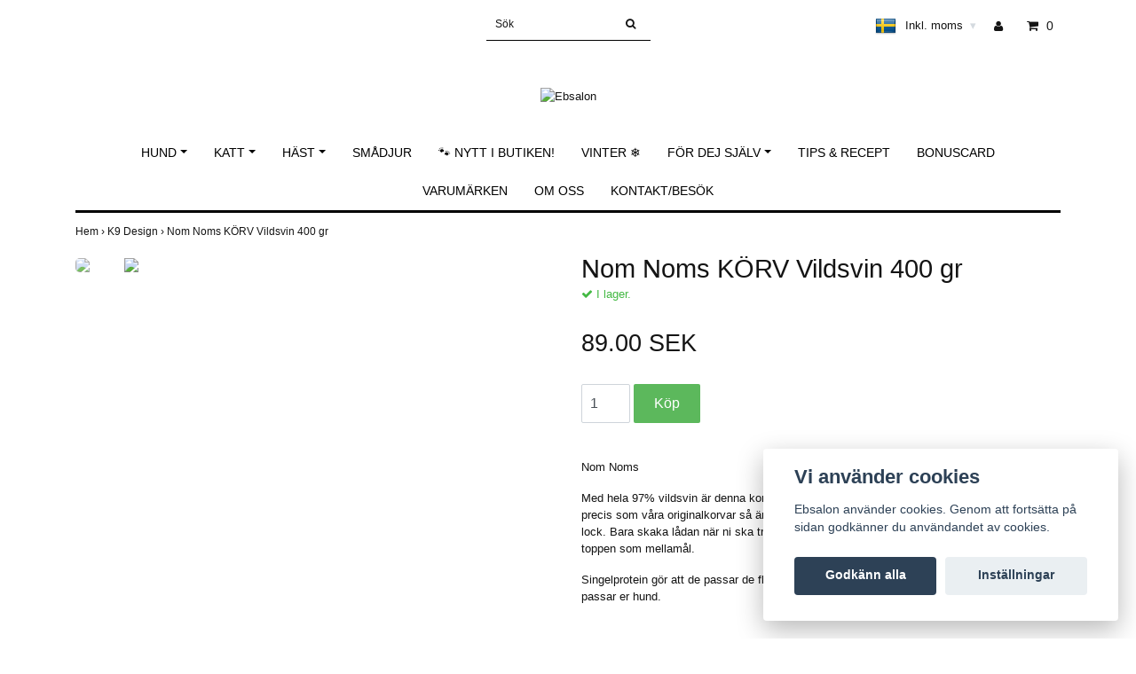

--- FILE ---
content_type: text/html; charset=utf-8
request_url: https://www.ebsalon.se/k9-design/nom-noms-krv-vildsvin-400g
body_size: 17188
content:
<!DOCTYPE html>
<html lang="sv">
<head>
<link rel="alternate" href="https://www.ebsalon.se/k9-design/nom-noms-krv-vildsvin-400g" hreflang="sv" />
<meta property="ix:host" content="cdn.quickbutik.com/images"><title>Nom Noms KÖRV Vildsvin 400 gr - Ebsalon </title>
<meta http-equiv="Content-Type" content="text/html; charset=UTF-8">
<meta name="author" content="Ebsalon">
<meta name="description" content="Nom NomsMed hela 97% vildsvin är denna korv något extra i belöningsväg. Hundarna älskar dem och precis som våra originalkorvar så är de mjuka, lätta att dela, g">
<link rel="icon" type="image/png" href="https://cdn.quickbutik.com/images/15955D/templates/simple/assets/favicon.png?s=90113&auto=format">
<meta property="og:description" content="Nom NomsMed hela 97% vildsvin är denna korv något extra i belöningsväg. Hundarna älskar dem och precis som våra originalkorvar så är de mjuka, lätta att dela, g">
<meta property="og:title" content="Nom Noms KÖRV Vildsvin 400 gr - Ebsalon ">
<meta property="og:url" content="https://www.ebsalon.se/k9-design/nom-noms-krv-vildsvin-400g">
<meta property="og:site_name" content="Ebsalon">
<meta property="og:type" content="website">
<meta property="og:image" content="https://cdn.quickbutik.com/images/15955D/products/6438f7f6a4746.png">
<meta property="twitter:card" content="summary">
<meta property="twitter:title" content="Ebsalon">
<meta property="twitter:description" content="Nom NomsMed hela 97% vildsvin är denna korv något extra i belöningsväg. Hundarna älskar dem och precis som våra originalkorvar så är de mjuka, lätta att dela, g">
<meta property="twitter:image" content="https://cdn.quickbutik.com/images/15955D/products/6438f7f6a4746.png">
<meta name="viewport" content="width=device-width, initial-scale=1, maximum-scale=1">
<link rel="canonical" href="https://www.ebsalon.se/k9-design/nom-noms-krv-vildsvin-400g">
<!-- CSS --><link href="https://storage.quickbutik.com/templates/simple/css/assets.css?90113" rel="stylesheet" type="text/css" media="all">
<link href="https://storage.quickbutik.com/stores/15955D/templates/simple/css/style.css?90113" rel="stylesheet" type="text/css" media="all">
<link rel="sitemap" type="application/xml" title="Sitemap" href="https://www.ebsalon.se/sitemap.xml">
<!--[if lt IE 9]><script src="http://html5shim.googlecode.com/svn/trunk/html5.js"></script><![endif]-->

	<meta name="google-site-verification" content="d6_c5lsc7h_heV03esBGAgqvxPFPy1ybYRfEbryMlvE" />
<script type="text/javascript" defer>document.addEventListener('DOMContentLoaded', () => {
    document.body.setAttribute('data-qb-page', 'product');
});</script><script src="/assets/shopassets/cookieconsent/cookieconsent.js?v=230"></script>
<style>
    html.force--consent,
    html.force--consent body{
        height: auto!important;
        width: 100vw!important;
    }
</style>

    <script type="text/javascript">
    var qb_cookieconsent = initCookieConsent();
    var qb_cookieconsent_blocks = [{"title":"Vi anv\u00e4nder cookies","description":"Ebsalon anv\u00e4nder cookies. Genom att forts\u00e4tta p\u00e5 sidan godk\u00e4nner du anv\u00e4ndandet av cookies."},{"title":"N\u00f6dv\u00e4ndiga cookies *","description":"Dessa cookies \u00e4r n\u00f6dv\u00e4ndiga f\u00f6r att butiken ska fungera korrekt och g\u00e5r inte att st\u00e4nga av utan att beh\u00f6va l\u00e4mna denna webbplats. De anv\u00e4nds f\u00f6r att funktionalitet som t.ex. varukorg, skapa ett konto och annat ska fungera korrekt.","toggle":{"value":"basic","enabled":true,"readonly":true}}];
</script>
</head>
<body>
		<div id="my-wrapper">

		<header id="site-header" class="clearfix">
   <div>
   <div class="top-bar">
        <div class="container">
		   <div class="row d-flex d-lg-none">
	    	
		    <div class="languages-mobile col-3">
			    <div class="language">
			        <div class="language_m">
    				  <a href="#" data-toggle="modal" data-target="#languageModal">
                       <img alt="sv" src="/assets/shopassets/flags/24/sv.png">
    				  </a>
    			  </div>
			    </div>
			</div>
			
			
        	<div class="col-6 text-center">
    		        <a class="taxlink" title="Prices including tax. Click to toggle" href="?tax-reverse">
    		        Inkl. moms
    		         <i class="fa fa-sort-desc" style="font-size:13px">&#x25be;</i>
    		        </a>
        	</div>
        	
		</div>
		</div>
	</div>
   <div class="d-block d-lg-none mobile-header">
     <div class="container">
        <div class="row">
         <div class="col-3">
            <a id="responsive-menu-button" href="#navigation"> <i class="fa fa-bars fa-2x"></i> </a>
         </div>
         <div class="col-6">
            <form action="/shop/search" method="get">
               <div class="search-wrapper w-100">
                  <input class="search_text" name="s" type="text" placeholder="Sök" style="margin:0 auto" value=""><button class="search_submit" type="submit">
                  <i class="fa fa-search"></i>
                  </button>
                  <div class="clear"></div>
               </div>
            </form>
         </div>
         <div class="col-3 text-right">
             <a href="#shopping-cart" class="mobile-cart-icon cart-link slide-menu"><i class="fa fa-shopping-cart"></i><span class="cart_link_count">0</span></a>
         </div>
      </div>
     </div>  
   </div>
    </div>
</header>
<div id="main" role="main">

	<div class="container">

		<div id="page-layout">
			<div class="row">
				<div class="site-top-bar col-lg-12 d-none d-lg-flex align-items-center justify-content-between">
                    
                    <nav class="navbar col-5">
                        <ul class="nav navbar-nav">
                        </ul>
                    </nav>
                    
                    <div class="search-wrapper d-md-block">
                        <form action="/shop/search" method="get">
                            <input class="search_text" name="s" type="text" size="25" placeholder="Sök" value="">
                            <button class="search_submit" type="submit">
                                <i class="fa fa-search"></i>
                            </button>
                            <div class="clear"></div>
                        </form>
                    </div>
                    
                    <div id="cart-brief" class="col-5 pr-2 d-flex justify-content-end align-items-center mt-1">
                        
                        <div class="languages ">
                            <div class="language">
                                <a href="https://www.ebsalon.se/k9-design/nom-noms-krv-vildsvin-400g">
                                    <img alt="sv" src="/assets/shopassets/flags/24/sv.png">
                                </a>
                            </div>
                        </div>
                    
                    
                            <a class="taxlink" title="Priser är inkl. moms. Klicka för att växla om till exkl. moms." href="?tax-reverse"> Inkl. moms <i class="fa fa-sort-desc">&#x25be;</i></a>
            			
                            <a title="Logga in" class="loginlink" href="/customer/login"><i class="fa fa-user"></i></a>
                        
                        <a href="#shopping-cart" class="cart-link slide-menu"><i class="fa fa-shopping-cart"></i> <span class="cart_link_count">0</span></a>
                    </div>
                </div>
                
                <div class="col-lg-12 text-center logo">
                    <a href="https://www.ebsalon.se" title="Ebsalon" class="col-md-8">
                        <img class="img-responsive max-height-logo" src="https://cdn.quickbutik.com/images/15955D/templates/simple/assets/logo.png?s=90113&auto=format" alt="Ebsalon">
                        
                    </a>
                </div>
            </div>
        </div>
		
		<div id="main_menu" class="hidden-xs d-none d-lg-block">
			<div id="product-nav-wrapper">
				<ul class="nav nav-pills d-flex justify-content-center">
		    					<li class="dropdown">
		    						<span class=""></span>
									<a href="/kvalitet-till-din-hund" class="dropdown-toggle">Hund</a>
									<ul class="dropdown-menu">
								    		<li><a href="/kvalitet-till-din-hund/67-foder">Torrfoder</a></li>
    								    		<li class="m-2"><a href="/kvalitet-till-din-hund/valp-junior">- Valp &amp; Junior</a></li>
    								    		<li class="m-2"><a href="/kvalitet-till-din-hund/29-vuxen">- Vuxen</a></li>
    								    		<li class="m-2"><a href="/kvalitet-till-din-hund/senior-light">- Senior &amp; Light</a></li>
								    		<li><a href="/kvalitet-till-din-hund/vatfoder">Våtfoder</a></li>
								    		<li><a href="/kvalitet-till-din-hund/frystorkat-foder">Frystorkat foder</a></li>
								    		<li><a href="/kvalitet-till-din-hund/fryst-foder">Fryst foder</a></li>
								    		<li><a href="/kvalitet-till-din-hund/tugg">Tugg</a></li>
    								    		<li class="m-2"><a href="/kvalitet-till-din-hund/tugg/tugghorn">- Tugghorn</a></li>
    								    		<li class="m-2"><a href="/kvalitet-till-din-hund/tugg/tandtuggdentaltugg">- Tandtugg/Dentaltugg</a></li>
								    		<li><a href="/kvalitet-till-din-hund/godis">Godis</a></li>
    								    		<li class="m-2"><a href="/kvalitet-till-din-hund/godis/plockgodis">- Plockgodis</a></li>
    								    		<li class="m-2"><a href="/kvalitet-till-din-hund/godis/nom-noms">- Nom Noms</a></li>
    								    		<li class="m-2"><a href="/kvalitet-till-din-hund/vegetariskt">- Vegetariskt tugg &amp; godis</a></li>
								    		<li><a href="/benbuljong">Benbuljong</a></li>
								    		<li><a href="/kvalitet-till-din-hund/till-valpen">Till valpen</a></li>
								    		<li><a href="/kvalitet-till-din-hund/alla-kosttillskott">Alla kosttillskott</a></li>
    								    		<li class="m-2"><a href="/kvalitet-till-din-hund/alla-kosttillskott/hud-pals">- Hud &amp; Päls</a></li>
    								    		<li class="m-2"><a href="/kvalitet-till-din-hund/alla-kosttillskott/klor-tassar">- Klor &amp; Tassar</a></li>
    								    		<li class="m-2"><a href="/kvalitet-till-din-hund/alla-kosttillskott/leder-muskler">- Leder &amp; Muskler</a></li>
    								    		<li class="m-2"><a href="/kvalitet-till-din-hund/alla-kosttillskott/mage-tarm">- Mage &amp; Tarm</a></li>
    								    		<li class="m-2"><a href="/kvalitet-till-din-hund/alla-kosttillskott/ogon-oron">- Ögon &amp; Öron</a></li>
    								    		<li class="m-2"><a href="/kvalitet-till-din-hund/alla-kosttillskott/tandhalsa">- Tandhälsa</a></li>
    								    		<li class="m-2"><a href="/kvalitet-till-din-hund/alla-kosttillskott/oljor-tillskott">- Oljor-tillskott</a></li>
								    		<li><a href="/hundvard/lugnande">Lugnande produkter</a></li>
								    		<li><a href="/hundvard">Hundvård</a></li>
    								    		<li class="m-2"><a href="/hundvard/klotang-slip">- Klotång &amp; Slip</a></li>
    								    		<li class="m-2"><a href="/hundvard/schampo-balsam">- Schampo &amp; Balsam </a></li>
    								    		<li class="m-2"><a href="/hundvard/borste-kam-sax">- Borste, Kam &amp; Sax</a></li>
    								    		<li class="m-2"><a href="/hundvard/klippmaskiner-skar">- Klippmaskiner &amp; Skär</a></li>
								    		<li><a href="/kvalitet-till-din-hund/hundleksaker">Hundleksaker</a></li>
    								    		<li class="m-2"><a href="/kvalitet-till-din-hund/hundleksaker/aktivitets-saker">- Aktivitets-saker</a></li>
    								    		<li class="m-2"><a href="/kvalitet-till-din-hund/hundleksaker/dragkamp">- Dragkamp</a></li>
    								    		<li class="m-2"><a href="/kvalitet-till-din-hund/hundleksaker/mjuka-leksaker">- Mjuka leksaker</a></li>
								    		<li><a href="/kvalitet-till-din-hund/skalar-och-ovrigt">Skålar &amp; Övrigt</a></li>
    								    		<li class="m-2"><a href="/kvalitet-till-din-hund/skalar-och-ovrigt/slow-feeder">- Slowfeed &amp; Aktivitetsmattor</a></li>
								    		<li><a href="/kvalitet-till-din-hund/traning-bruks">Träning &amp; Bruks</a></li>
								    		<li><a href="/kvalitet-till-din-hund/nosework">Nosework</a></li>
								    		<li><a href="/kvalitet-till-din-hund/balanstraning">Balansträning</a></li>
								    		<li><a href="/kvalitet-till-din-hund/halsband">Halsband</a></li>
								    		<li><a href="/kvalitet-till-din-hund/sele">Sele</a></li>
								    		<li><a href="/kvalitet-till-din-hund/koppel-sparlina">Koppel &amp; Spårlina</a></li>
    								    		<li class="m-2"><a href="/kvalitet-till-din-hund/koppel-sparlina/flexikoppel">- Flexikoppel</a></li>
								    		<li><a href="/kvalitet-till-din-hund/midjebaltegodisvaska-munkorg">Midjebälte,Godisväska &amp; Munkorg</a></li>
								    		<li><a href="/kvalitet-till-din-hund/dogtech-skyddsvast-uteliv">Skyddsväst &amp; Uteliv</a></li>
								    		<li><a href="/kvalitet-till-din-hund/bajspasar">Bajspåsar</a></li>
								    		<li><a href="/kvalitet-till-din-hund/transport">Transport</a></li>
								    		<li><a href="/kvalitet-till-din-hund/baddar">Sovplatser &amp; Bäddar</a></li>
								    		<li><a href="/kvalitet-till-din-hund/tacken-klader">Täcken &amp; Kläder</a></li>
								    		<li><a href="/kvalitet-till-din-hund/hundskorskyddsskor">Hundskor/Skyddsskor</a></li>
								    		<li><a href="/kvalitet-till-din-hund/tik-hanhundsskydd">Tik- &amp; Hanhundsskydd</a></li>
								    		<li><a href="/kvalitet-till-din-hund/grindtrapparamp">Grind,Trappa,Ramp</a></li>
								    		<li><a href="/kvalitet-till-din-hund/hundgard-bestallningssortiment">Hundgård- beställningssortiment</a></li>
									</ul>
								</li>
						
		    					<li class="dropdown">
		    						<span class=""></span>
									<a href="/kvalitet-till-din-katt" class="dropdown-toggle">Katt</a>
									<ul class="dropdown-menu">
								    		<li><a href="/kvalitet-till-din-katt/foder-kattsand">Torrfoder</a></li>
								    		<li><a href="/kvalitet-till-din-katt/31-vatfoder">Våtfoder</a></li>
								    		<li><a href="/kvalitet-till-din-katt/fryst-foder-till-katt">Fryst foder till katt</a></li>
								    		<li><a href="/kvalitet-till-din-katt/tillskott">Tillskott</a></li>
								    		<li><a href="/kvalitet-till-din-katt/kattvard">Kattvård</a></li>
								    		<li><a href="/kvalitet-till-din-katt/kattgodis">Kattgodis</a></li>
								    		<li><a href="/kvalitet-till-din-katt/kattleksaker">Kattleksaker</a></li>
								    		<li><a href="/kvalitet-till-din-katt/kattsand-tillbehor">Kattsand &amp; Tillbehör</a></li>
								    		<li><a href="/kvalitet-till-din-katt/41-skalar-och-ovrigt">Kattskålar &amp; Övrigt</a></li>
								    		<li><a href="/kvalitet-till-din-katt/halsband-sele-koppel">Halsband, Sele &amp; Koppel</a></li>
								    		<li><a href="/kvalitet-till-din-katt/sovplatser-klosmobler">Sovplatser&amp;Klösmöbler</a></li>
								    		<li><a href="/kvalitet-till-din-katt/transport-for-katt">Transport för katt</a></li>
								    		<li><a href="/kvalitet-till-din-katt/till-kattungen">Till kattungen</a></li>
									</ul>
								</li>
						
		    					<li class="dropdown">
		    						<span class=""></span>
									<a href="/kvalitet-till-din-hast" class="dropdown-toggle">Häst</a>
									<ul class="dropdown-menu">
								    		<li><a href="/kvalitet-till-din-hast/foder">Foder</a></li>
								    		<li><a href="/kvalitet-till-din-hast/vitaminer-och-tillskott">Vitaminer och tillskott</a></li>
								    		<li><a href="/kvalitet-till-din-hast/hasttacken-och-schabrak">Hästtäcken och Schabrak</a></li>
								    		<li><a href="/kvalitet-till-din-hast/skotsel-och-vard">Skötsel och Vård</a></li>
								    		<li><a href="/kvalitet-till-din-hast/godis-och-beloning">Godis och Belöning</a></li>
								    		<li><a href="/kvalitet-till-din-hast/for-ryttaren">För ryttaren</a></li>
								    		<li><a href="/for-dej-sjalv/kapphastar">Käpphästar</a></li>
								    		<li><a href="/kvalitet-till-din-hast/tillbehor">Tillbehör</a></li>
								    		<li><a href="/kvalitet-till-din-hast/ovrigt">Övrigt</a></li>
									</ul>
								</li>
						
								<li>
									<a href="/start/smadjur" title="Smådjur">Smådjur</a>
								</li>
						
								<li>
									<a href="/start/nytt-i-butiken" title="🐾 NYTT I BUTIKEN!">🐾 NYTT I BUTIKEN!</a>
								</li>
						
								<li>
									<a href="/start/vinter" title="Vinter ❄">Vinter ❄</a>
								</li>
						
		    					<li class="dropdown">
		    						<span class=""></span>
									<a href="/for-dej-sjalv" class="dropdown-toggle">För dej själv</a>
									<ul class="dropdown-menu">
								    		<li><a href="/for-dej-sjalv/forever-living">Forever Living</a></li>
								    		<li><a href="/for-dej-sjalv/bakformar">Bakformar</a></li>
								    		<li><a href="/for-dej-sjalv/kapphastar">Käpphästar</a></li>
									</ul>
								</li>
						
								<li>
									<a href="/sidor/tips-recept" title="Tips &amp; Recept ">Tips &amp; Recept </a>
								</li>
						
								<li>
									<a href="/sidor/bonuscard" title="Bonuscard">Bonuscard</a>
								</li>
						
								<li>
									<a href="/sidor/varumarken" title="Varumärken">Varumärken</a>
								</li>
						
								<li>
									<a href="/sidor/om-oss" title="Om oss">Om oss</a>
								</li>
						
								<li>
									<a href="/contact" title="Kontakt/Besök">Kontakt/Besök</a>
								</li>
						
					</ul>
			</div>
		</div>
		<div>
        <div class="row">
		<div class="maincol col">
            <!-- Breadcrumbs -->
        	<nav class="breadcrumb col-12" aria-label="breadcrumbs">
        	    <a href="/" title="Hem">Hem&nbsp;<span aria-hidden="true">›&nbsp;</span></a>
        	    <a href="/k9-design" title="K9 Design">K9 Design&nbsp;<span aria-hidden="true">›&nbsp;</span></a>
        	    <a href="/k9-design/nom-noms-krv-vildsvin-400g" title="Nom Noms KÖRV Vildsvin 400 gr">Nom Noms KÖRV Vildsvin 400 gr&nbsp;</a>
        	</nav>
        

		<div class="maincontent">
			<article id="/k9-design/nom-noms-krv-vildsvin-400g" itemscope itemtype="http://schema.org/Product">
			<div id="single_product">
			
			<div class="row single-product-border">
				<div class="col-md-6 col-sm-6 product-images">
				
					<div class="product-images">
					    <ul id="lightSlider">
							<li data-thumb="https://cdn.quickbutik.com/images/15955D/products/6438f7f6a4746.png?w=90&auto=format" class="active qs-product-image15321">
							    <a href="https://cdn.quickbutik.com/images/15955D/products/6438f7f6a4746.png" title="Nom Noms KÖRV Vildsvin 400 gr">
								    <img itemprop="image" src="https://cdn.quickbutik.com/images/15955D/products/6438f7f6a4746.png?auto=format" alt="Nom Noms KÖRV Vildsvin 400 gr">
								</a>
							</li>
							<li data-thumb="https://cdn.quickbutik.com/images/15955D/products/6440fccec29e8.jpeg?w=90&auto=format" class="active qs-product-image15493">
							    <a href="https://cdn.quickbutik.com/images/15955D/products/6440fccec29e8.jpeg" title="Nom Noms KÖRV Vildsvin 400 gr">
								    <img itemprop="image" src="https://cdn.quickbutik.com/images/15955D/products/6440fccec29e8.jpeg?auto=format" alt="Nom Noms KÖRV Vildsvin 400 gr">
								</a>
							</li>
					        
					    </ul>
					    <br />
					</div>
				
				</div>
				<div class="col-md-6 col-sm-6">
				<section class="entry-content">
				
						<h1 class="custom-font product-description-header" itemprop="name">Nom Noms KÖRV Vildsvin 400 gr</h1>
						
			            <div class="product-stock-box">
			                <div data-in-stock-text="I lager." data-out-of-stock-text="Ej i lager." data-combination-not-exist-text="Variant finns ej" class="product-current-stock-status instock"><i class="fa fa-check"></i> I lager.</div>
			                
			            </div>
						
					    <form class="qs-cart form" method="post">     
					        <input type="hidden" class="qs-cart-pid"    value="2611">
					        <input type="hidden" class="qs-cart-price"  value="89">
					        
							
					      	<h5 class="custom-font compare-at-price qs-product-before-price" style="display:none;">0.00 SEK</h5>
					      	
					      	<div itemprop="offers" itemscope itemtype="http://schema.org/Offer">
					        	<h3 class="custom-font qs-product-price" id="price-field">89.00 SEK</h3>
					        	<meta itemprop="itemCondition" content="http://schema.org/NewCondition">
					        	<meta itemprop="price" content="89">
								<meta itemprop="priceCurrency" content="SEK">
					        	<link itemprop="availability" href="http://schema.org/InStock">
					        	<meta itemprop="url" content="https://www.ebsalon.se/k9-design/nom-noms-krv-vildsvin-400g">
					        </div>
					        
			                <meta itemprop="sku" content="244">
			                
			                <meta itemprop="brand" content="K9 Design">
			                
					        <div>
			    				<input name="qs-cart-qty" type="number" class="qs-cart-qty form-control qty-picker" min="1" value="1">
			    		        
			    			    <input type="submit" name="add" value="Köp" id="purchase" data-unavailable-txt="Variant finns ej" class="qs-cart-submit btn">
						    </div>
						
						</form>
						
					    
					    
			            
						
						<div class="product-description-wrapper product_description">
							<div itemprop="description"><p>Nom Noms</p><p>Med hela 97% vildsvin är denna korv något extra i belöningsväg. Hundarna älskar dem och precis som våra originalkorvar så är de mjuka, lätta att dela, går bra att frysa in i låda med lock. Bara skaka lådan när ni ska träna och plocka ut de bitar ni behöver. De fungerar även toppen som mellamål.</p><p><span>Singelprotein gör att de passar de flesta hundar, även de känsliga. Välj ett protein som passar er hund.</span></p><p><br></p><p>Korvarna förvaras i rumstemperatur så länge de är obrutna.</p><p><span>Öppnad förpackning ca 5 dagar i kylskåp.</span></p><p>Går bra att frysa.</p><p><br></p><p><strong>Sammansättning:</strong><span>&nbsp;97% vildsvin, 3% tapioca</span></p><p><strong>Analytiska beståndsde</strong><strong>lar: &nbsp;</strong><span>råprotein 9.6%, råfett 7.4%,</span> råfiber &lt;0.3% <span>råaska 3.1%, fukt 68.2%</span>&nbsp;</p><p><span>Energi: 144kcal/100g</span></p></div>
						</div>
			
			            <div id="share"></div>
			
				</section>
				
				</div>
			
			</div>
			  <div class="row mt-5">
			  	  <div class="col-md-12">
					<h3>Flera populära produkter</h3>
					  <ul class="product-grid row clearfix">
						<li class="col-lg-3 col-md-4 col-sm-4 col-12 product d-flex justify-content-center" data-pid="1236">
			                <div class="indiv-product d-flex flex-column justify-content-between">
			                  <div class="content_box">            
			                    <div class="product-image">
			                        <div class="product-head">
			                            <img src="https://cdn.quickbutik.com/images/15955D/products/62e30e04a78eb.jpeg?w=500&h=500&fit=crop&auto=format" alt="West Paw Bumi, Zogoflex S 20 cm &amp; L 25 cm" class="animated fadeIn">
			                        </div>
			                    </div>
			                
			                    <div class="product-overlay"> 
			                      <a href="/start/var/bumi-zogoflex-s-20-cm-l-25-cm"></a>    
			                    </div>
			                  </div>
			                  <div class="content_product_desc d-flex flex-column justify-content-around pt-3 flex-grow-1">
			                			<div class="indiv-product-title-text">
			                			    <a href="/start/var/bumi-zogoflex-s-20-cm-l-25-cm" title="West Paw Bumi, Zogoflex S 20 cm &amp; L 25 cm">
			                			    West Paw Bumi, Zogoflex S 20 cm &amp; L 25 cm
			                			    </a>
			                			</div>
			                			<div class="align-self-normal text-center">
			                			   <div class="money-styling custom-font d-inline-block">
			                			    <a href="/start/var/bumi-zogoflex-s-20-cm-l-25-cm" title="West Paw Bumi, Zogoflex S 20 cm &amp; L 25 cm">
			                				219.00 SEK  
			                				</a>
			                			</div>
					               	    </div>
			                	</div>
			                </div>
						</li>
						<li class="col-lg-3 col-md-4 col-sm-4 col-12 product d-flex justify-content-center" data-pid="1240">
			                <div class="indiv-product d-flex flex-column justify-content-between">
			                  <div class="content_box">            
			                    <div class="product-image">
			                        <div class="product-head">
			                            <img src="https://cdn.quickbutik.com/images/15955D/products/62a1c035be39f.jpeg?w=500&h=500&fit=crop&auto=format" alt="West Paw Zwig, Zogoflex L 35cm" class="animated fadeIn">
			                        </div>
			                    </div>
			                
			                    <div class="product-overlay"> 
			                      <a href="/start/var/zwig-zogoflex-l-35cm"></a>    
			                    </div>
			                  </div>
			                  <div class="content_product_desc d-flex flex-column justify-content-around pt-3 flex-grow-1">
			                			<div class="indiv-product-title-text">
			                			    <a href="/start/var/zwig-zogoflex-l-35cm" title="West Paw Zwig, Zogoflex L 35cm">
			                			    West Paw Zwig, Zogoflex L 35cm
			                			    </a>
			                			</div>
			                			<div class="align-self-normal text-center">
			                			   <div class="money-styling custom-font d-inline-block">
			                			    <a href="/start/var/zwig-zogoflex-l-35cm" title="West Paw Zwig, Zogoflex L 35cm">
			                				299.00 SEK  
			                				</a>
			                			</div>
					               	    </div>
			                	</div>
			                </div>
						</li>
						<li class="col-lg-3 col-md-4 col-sm-4 col-12 product d-flex justify-content-center" data-pid="1990">
			                <div class="indiv-product d-flex flex-column justify-content-between">
			                  <div class="content_box">            
			                    <div class="product-image">
			                        <div class="product-head">
			                            <img src="https://cdn.quickbutik.com/images/15955D/products/6440fbc39e5bc.jpeg?w=500&h=500&fit=crop&auto=format" alt="Nom Noms &#039;Minirullar&#039; osötade hundkex 200 gr" class="animated fadeIn">
			                        </div>
			                    </div>
			                
			                    <div class="product-overlay"> 
			                      <a href="/k9-design/nom-noms-minirullar-osotade-hundkex-200-gr"></a>    
			                    </div>
			                  </div>
			                  <div class="content_product_desc d-flex flex-column justify-content-around pt-3 flex-grow-1">
			                			<div class="indiv-product-title-text">
			                			    <a href="/k9-design/nom-noms-minirullar-osotade-hundkex-200-gr" title="Nom Noms &#039;Minirullar&#039; osötade hundkex 200 gr">
			                			    Nom Noms &#039;Minirullar&#039; osötade hundkex 200 gr
			                			    </a>
			                			</div>
			                			<div class="align-self-normal text-center">
			                			   <div class="money-styling custom-font d-inline-block">
			                			    <a href="/k9-design/nom-noms-minirullar-osotade-hundkex-200-gr" title="Nom Noms &#039;Minirullar&#039; osötade hundkex 200 gr">
			                				99.00 SEK  
			                				</a>
			                			</div>
					               	    </div>
			                	</div>
			                </div>
						</li>
						<li class="col-lg-3 col-md-4 col-sm-4 col-12 product d-flex justify-content-center" data-pid="2886">
			                <div class="indiv-product d-flex flex-column justify-content-between">
			                  <div class="content_box">            
			                    <div class="product-image">
			                        <div class="product-head">
			                            <img src="https://cdn.quickbutik.com/images/15955D/products/65191a86e460a.png?w=500&h=500&fit=crop&auto=format" alt="Nom Noms Torskrullar 5 styck. 100 gr" class="animated fadeIn">
			                        </div>
			                    </div>
			                
			                    <div class="product-overlay"> 
			                      <a href="/k9-design/nom-noms-torskrullar-5-p"></a>    
			                    </div>
			                  </div>
			                  <div class="content_product_desc d-flex flex-column justify-content-around pt-3 flex-grow-1">
			                			<div class="indiv-product-title-text">
			                			    <a href="/k9-design/nom-noms-torskrullar-5-p" title="Nom Noms Torskrullar 5 styck. 100 gr">
			                			    Nom Noms Torskrullar 5 styck. 100 gr
			                			    </a>
			                			</div>
			                			<div class="align-self-normal text-center">
			                			   <div class="money-styling custom-font d-inline-block">
			                			    <a href="/k9-design/nom-noms-torskrullar-5-p" title="Nom Noms Torskrullar 5 styck. 100 gr">
			                				99.00 SEK  
			                				</a>
			                			</div>
					               	    </div>
			                	</div>
			                </div>
						</li>
			     </ul>
			  	</div>
			  </div>
			
			</div>
			</article>		</div>

		</div>

	</div>
</div>
  </div>
</div><footer>
<div class="container">
    <div class="row">
    
        <div class="col-12 col-md-4 footer-col">
            <div class="footer-text">
                <h3>Ebsalon AB 559245-5611</h3>
                Box 8 243 21 HÖÖR Besöksadress Pumpvägen 9, Höör. Kontakt <a href="/cdn-cgi/l/email-protection" class="__cf_email__" data-cfemail="11787f777e51747362707d7e7f3f6274">[email&#160;protected]</a> tel. 076-3170073
            </div>
        </div>
    
        <div class="col-12 col-md-4 footer-col">
            <div class="footer-menu">
                <h3>Kundtjänst</h3>
                <ul>
                    <li><a href="https://goo.gl/maps/Vug8VqvCrfnCAnRH7">Hitta hit, klicka HÄR för karta</a></li>
                    <li><a href="/sidor/terms-and-conditions">Köpvillkor</a></li>
                    <li><a href="/sidor/sponsring">Sponsring</a></li>
                </ul>
            </div>
        </div>
    
        <div class="col-md-4 footer-col d-flex justify-content-center">
            	<div class="paymentmethods text-sm-left">
            	    <h3>Betalsätt</h3>
            		    <img alt="Klarna" class="x1" src="https://cdn.klarna.com/1.0/shared/image/generic/logo/sv_se/basic/logo_white.png?width=75">
            		    <img alt="Swish" class="x1" src="/assets/shopassets/paylogos/swish.png"> 
            		    <img alt="Visa" class="x15" src="/assets/shopassets/paylogos/visa.png">
            		    <img alt="MasterCard" src="/assets/shopassets/paylogos/mastercard.png">
            	</div>
        </div>
        
        <div class="col-12 col-md-12 footer-bottom">
            <div class="text-center">
                    	<a href="https://www.facebook.com/pg/Ebsalon-101267991455862/posts/?ref=page_internal" target="_blank" class="btn btn-facebook"><i class="fa fa-facebook"></i></a>
                        <a href="https://www.twitter.com/quickbutik" target="_blank" class="btn btn-twitter"><i class="fa fa-twitter"></i></a>
                    	<a href="https://instagram.com/ebsalonab/" target="_blank" class="btn btn-instagram"><i class="fa fa-instagram"></i></a>
      
    			<div class="clearfix"></div>
    			<div style="margin-top: 16px;">&copy; Copyright 2026 Ebsalon</div>
    			<div class="poweredby"><a style="text-decoration: none;" target="_blank" rel="nofollow sponsored" title="Powered by Quickbutik" href="https://quickbutik.com">Powered by Quickbutik</a></div>
			</div>
        </div>
	</div>
    <!-- .row -->
		
</div>
<!-- container -->
		
</footer><div class="modal fade" id="languageModal" role="dialog" data-backdrop="false">
            <div class="modal-dialog modal-sm">
                <div class="modal-content     align-items-center justify-content-center">
                    <div class="modal-body">
                        <div class="text-center">
Choose language
</div>
                        <div class="lang_align d-inline">
                                <a href="https://www.ebsalon.se/k9-design/nom-noms-krv-vildsvin-400g"><img alt="sv" src="/assets/shopassets/flags/24/sv.png"></a>
                            </div>
</div>
                </div>
            </div>
        </div>
		
		<div id="mobile-bar-settings" data-lbl-overview="Översikt" data-lbl-search="Sök"></div>
            <nav id="navigation"><ul>
<li>
                    <a href="/kvalitet-till-din-hund"><span>Hund</span></a>
                    <ul>
<li> <a class="show-all" href="/kvalitet-till-din-hund" title="Hund">Visa allt i Hund</a>
</li>
                        <li><a href="/kvalitet-till-din-hund/67-foder">Torrfoder</a></li>
                            <li><a href="/kvalitet-till-din-hund/valp-junior">- Valp &amp; Junior</a></li>
                                <li><a href="/kvalitet-till-din-hund/29-vuxen">- Vuxen</a></li>
                                <li><a href="/kvalitet-till-din-hund/senior-light">- Senior &amp; Light</a></li>
                                <li><a href="/kvalitet-till-din-hund/vatfoder">Våtfoder</a></li>
                            <li><a href="/kvalitet-till-din-hund/frystorkat-foder">Frystorkat foder</a></li>
                            <li><a href="/kvalitet-till-din-hund/fryst-foder">Fryst foder</a></li>
                            <li><a href="/kvalitet-till-din-hund/tugg">Tugg</a></li>
                            <li><a href="/kvalitet-till-din-hund/tugg/tugghorn">- Tugghorn</a></li>
                                <li><a href="/kvalitet-till-din-hund/tugg/tandtuggdentaltugg">- Tandtugg/Dentaltugg</a></li>
                                <li><a href="/kvalitet-till-din-hund/godis">Godis</a></li>
                            <li><a href="/kvalitet-till-din-hund/godis/plockgodis">- Plockgodis</a></li>
                                <li><a href="/kvalitet-till-din-hund/godis/nom-noms">- Nom Noms</a></li>
                                <li><a href="/kvalitet-till-din-hund/vegetariskt">- Vegetariskt tugg &amp; godis</a></li>
                                <li><a href="/benbuljong">Benbuljong</a></li>
                            <li><a href="/kvalitet-till-din-hund/till-valpen">Till valpen</a></li>
                            <li><a href="/kvalitet-till-din-hund/alla-kosttillskott">Alla kosttillskott</a></li>
                            <li><a href="/kvalitet-till-din-hund/alla-kosttillskott/hud-pals">- Hud &amp; Päls</a></li>
                                <li><a href="/kvalitet-till-din-hund/alla-kosttillskott/klor-tassar">- Klor &amp; Tassar</a></li>
                                <li><a href="/kvalitet-till-din-hund/alla-kosttillskott/leder-muskler">- Leder &amp; Muskler</a></li>
                                <li><a href="/kvalitet-till-din-hund/alla-kosttillskott/mage-tarm">- Mage &amp; Tarm</a></li>
                                <li><a href="/kvalitet-till-din-hund/alla-kosttillskott/ogon-oron">- Ögon &amp; Öron</a></li>
                                <li><a href="/kvalitet-till-din-hund/alla-kosttillskott/tandhalsa">- Tandhälsa</a></li>
                                <li><a href="/kvalitet-till-din-hund/alla-kosttillskott/oljor-tillskott">- Oljor-tillskott</a></li>
                                <li><a href="/hundvard/lugnande">Lugnande produkter</a></li>
                            <li><a href="/hundvard">Hundvård</a></li>
                            <li><a href="/hundvard/klotang-slip">- Klotång &amp; Slip</a></li>
                                <li><a href="/hundvard/schampo-balsam">- Schampo &amp; Balsam </a></li>
                                <li><a href="/hundvard/borste-kam-sax">- Borste, Kam &amp; Sax</a></li>
                                <li><a href="/hundvard/klippmaskiner-skar">- Klippmaskiner &amp; Skär</a></li>
                                <li><a href="/kvalitet-till-din-hund/hundleksaker">Hundleksaker</a></li>
                            <li><a href="/kvalitet-till-din-hund/hundleksaker/aktivitets-saker">- Aktivitets-saker</a></li>
                                <li><a href="/kvalitet-till-din-hund/hundleksaker/dragkamp">- Dragkamp</a></li>
                                <li><a href="/kvalitet-till-din-hund/hundleksaker/mjuka-leksaker">- Mjuka leksaker</a></li>
                                <li><a href="/kvalitet-till-din-hund/skalar-och-ovrigt">Skålar &amp; Övrigt</a></li>
                            <li><a href="/kvalitet-till-din-hund/skalar-och-ovrigt/slow-feeder">- Slowfeed &amp; Aktivitetsmattor</a></li>
                                <li><a href="/kvalitet-till-din-hund/traning-bruks">Träning &amp; Bruks</a></li>
                            <li><a href="/kvalitet-till-din-hund/nosework">Nosework</a></li>
                            <li><a href="/kvalitet-till-din-hund/balanstraning">Balansträning</a></li>
                            <li><a href="/kvalitet-till-din-hund/halsband">Halsband</a></li>
                            <li><a href="/kvalitet-till-din-hund/sele">Sele</a></li>
                            <li><a href="/kvalitet-till-din-hund/koppel-sparlina">Koppel &amp; Spårlina</a></li>
                            <li><a href="/kvalitet-till-din-hund/koppel-sparlina/flexikoppel">- Flexikoppel</a></li>
                                <li><a href="/kvalitet-till-din-hund/midjebaltegodisvaska-munkorg">Midjebälte,Godisväska &amp; Munkorg</a></li>
                            <li><a href="/kvalitet-till-din-hund/dogtech-skyddsvast-uteliv">Skyddsväst &amp; Uteliv</a></li>
                            <li><a href="/kvalitet-till-din-hund/bajspasar">Bajspåsar</a></li>
                            <li><a href="/kvalitet-till-din-hund/transport">Transport</a></li>
                            <li><a href="/kvalitet-till-din-hund/baddar">Sovplatser &amp; Bäddar</a></li>
                            <li><a href="/kvalitet-till-din-hund/tacken-klader">Täcken &amp; Kläder</a></li>
                            <li><a href="/kvalitet-till-din-hund/hundskorskyddsskor">Hundskor/Skyddsskor</a></li>
                            <li><a href="/kvalitet-till-din-hund/tik-hanhundsskydd">Tik- &amp; Hanhundsskydd</a></li>
                            <li><a href="/kvalitet-till-din-hund/grindtrapparamp">Grind,Trappa,Ramp</a></li>
                            <li><a href="/kvalitet-till-din-hund/hundgard-bestallningssortiment">Hundgård- beställningssortiment</a></li>
                            
</ul>
</li>
                <li>
                    <a href="/kvalitet-till-din-katt"><span>Katt</span></a>
                    <ul>
<li> <a class="show-all" href="/kvalitet-till-din-katt" title="Katt">Visa allt i Katt</a>
</li>
                        <li><a href="/kvalitet-till-din-katt/foder-kattsand">Torrfoder</a></li>
                            <li><a href="/kvalitet-till-din-katt/31-vatfoder">Våtfoder</a></li>
                            <li><a href="/kvalitet-till-din-katt/fryst-foder-till-katt">Fryst foder till katt</a></li>
                            <li><a href="/kvalitet-till-din-katt/tillskott">Tillskott</a></li>
                            <li><a href="/kvalitet-till-din-katt/kattvard">Kattvård</a></li>
                            <li><a href="/kvalitet-till-din-katt/kattgodis">Kattgodis</a></li>
                            <li><a href="/kvalitet-till-din-katt/kattleksaker">Kattleksaker</a></li>
                            <li><a href="/kvalitet-till-din-katt/kattsand-tillbehor">Kattsand &amp; Tillbehör</a></li>
                            <li><a href="/kvalitet-till-din-katt/41-skalar-och-ovrigt">Kattskålar &amp; Övrigt</a></li>
                            <li><a href="/kvalitet-till-din-katt/halsband-sele-koppel">Halsband, Sele &amp; Koppel</a></li>
                            <li><a href="/kvalitet-till-din-katt/sovplatser-klosmobler">Sovplatser&amp;Klösmöbler</a></li>
                            <li><a href="/kvalitet-till-din-katt/transport-for-katt">Transport för katt</a></li>
                            <li><a href="/kvalitet-till-din-katt/till-kattungen">Till kattungen</a></li>
                            
</ul>
</li>
                <li>
                    <a href="/kvalitet-till-din-hast"><span>Häst</span></a>
                    <ul>
<li> <a class="show-all" href="/kvalitet-till-din-hast" title="Häst">Visa allt i Häst</a>
</li>
                        <li><a href="/kvalitet-till-din-hast/foder">Foder</a></li>
                            <li><a href="/kvalitet-till-din-hast/vitaminer-och-tillskott">Vitaminer och tillskott</a></li>
                            <li><a href="/kvalitet-till-din-hast/hasttacken-och-schabrak">Hästtäcken och Schabrak</a></li>
                            <li><a href="/kvalitet-till-din-hast/skotsel-och-vard">Skötsel och Vård</a></li>
                            <li><a href="/kvalitet-till-din-hast/godis-och-beloning">Godis och Belöning</a></li>
                            <li><a href="/kvalitet-till-din-hast/for-ryttaren">För ryttaren</a></li>
                            <li><a href="/for-dej-sjalv/kapphastar">Käpphästar</a></li>
                            <li><a href="/kvalitet-till-din-hast/tillbehor">Tillbehör</a></li>
                            <li><a href="/kvalitet-till-din-hast/ovrigt">Övrigt</a></li>
                            
</ul>
</li>
                <li>
                    <a href="/start/smadjur">Smådjur</a>
                    </li>
                <li>
                    <a href="/start/nytt-i-butiken">🐾 NYTT I BUTIKEN!</a>
                    </li>
                <li>
                    <a href="/start/vinter">Vinter ❄</a>
                    </li>
                <li>
                    <a href="/for-dej-sjalv"><span>För dej själv</span></a>
                    <ul>
<li> <a class="show-all" href="/for-dej-sjalv" title="För dej själv">Visa allt i För dej själv</a>
</li>
                        <li><a href="/for-dej-sjalv/forever-living">Forever Living</a></li>
                            <li><a href="/for-dej-sjalv/bakformar">Bakformar</a></li>
                            <li><a href="/for-dej-sjalv/kapphastar">Käpphästar</a></li>
                            
</ul>
</li>
                <li>
                    <a href="/sidor/tips-recept">Tips &amp; Recept </a>
                    </li>
                <li>
                    <a href="/sidor/bonuscard">Bonuscard</a>
                    </li>
                <li>
                    <a href="/sidor/varumarken">Varumärken</a>
                    </li>
                <li>
                    <a href="/sidor/om-oss">Om oss</a>
                    </li>
                <li>
                    <a href="/contact">Kontakt/Besök</a>
                    </li>
                <li>
                    <a href="https://goo.gl/maps/Vug8VqvCrfnCAnRH7">Hitta hit, klicka HÄR för karta</a>
                    </li>
                <li>
                    <a href="/sidor/terms-and-conditions">Köpvillkor</a>
                    </li>
                <li>
                    <a href="/sidor/sponsring">Sponsring</a>
                    </li>
                <li>
                <a href="/customer/login">
                            <i class="fa fa-user"></i>
                            Logga in</a>
                    
</li>
                
                </ul></nav><nav id="shopping-cart"><div id="mmnue-cartbox" class="mmnue-cartbox">
	<!-- Your content -->
	<div>
		<div class="cartHeader text-center">Varukorg</div>
	</div>
	
	<div class="qs-cart-empty" >
        <p style="padding: 28px;font-weight: 600;margin:0;">Din varukorg är tom, men det behöver den inte vara.</p>
    </div>
    
	<div class="qs-cart-update" style="display:none;" >
        <table id="CARTITEMS" class="table table-sm ">
            <thead>
                <tr>
                    <td style="width: 220px; text-align: left;">Produkt</td>
                    <td style="width: 130px; text-align: right;">Pris</td>
                </tr>
            </thead>

            <tbody>
            </tbody>
            <tfoot>
                <tr>
                    <td colspan="1"></td>
                    <td colspan="1" class="cartTotal" style="text-align: right;">0,00 SEK</td>
                </tr>
            </tfoot>
        </table>
	</div>
	
	<div class="slide-checkout-buttons">
		<a href="/cart/index" class="btn-buy btn btn-block btn-lg list-buybtn">Till kassan <i class="fa fa-shopping-cart"></i></a>
		<a  class="mmnue_close btn slide-menu mt-3" style="text-decoration: none; color: #2a2a2a;">Fortsätt att handla</a>
	</div>
	
</div></nav>
</div>
        
		<script data-cfasync="false" src="/cdn-cgi/scripts/5c5dd728/cloudflare-static/email-decode.min.js"></script><script src="https://storage.quickbutik.com/templates/simple/js/plugins.js?90113" type="text/javascript"></script><script src="https://storage.quickbutik.com/templates/simple/js/custom.js?90113" type="text/javascript"></script><script src="https://storage.quickbutik.com/templates/simple/js/qb.js?90113" type="text/javascript"></script>
<script type="text/javascript">var qs_store_url = "https://www.ebsalon.se";</script>
<script type="text/javascript">var qs_store_apps_data = {"location":"\/k9-design\/nom-noms-krv-vildsvin-400g","products":[],"product_id":"2611","category_id":null,"category_name":"K9 Design","fetch":"fetch","order":null,"search":null,"recentPurchaseId":null,"product":{"title":"Nom Noms K\u00d6RV Vildsvin 400 gr","price":"89.00 SEK","price_raw":"89","before_price":"0.00 SEK","hasVariants":false,"weight":"0","stock":false,"url":"\/k9-design\/nom-noms-krv-vildsvin-400g","preorder":false,"images":[{"url":"https:\/\/cdn.quickbutik.com\/images\/15955D\/products\/6438f7f6a4746.png","position":"1","title":"6438f7f6a4746.png","is_youtube_thumbnail":false},{"url":"https:\/\/cdn.quickbutik.com\/images\/15955D\/products\/6440fccec29e8.jpeg","position":"2","title":"6440fccec29e8.jpeg","is_youtube_thumbnail":false}]}}; var qs_store_apps = [];</script>
<script>if (typeof qs_options !== "undefined") { qs_store_apps_data.variants = JSON.stringify(Array.isArray(qs_options) ? qs_options : []); }</script>
<script type="text/javascript">$.ajax({type:"POST",url:"https://www.ebsalon.se/apps/fetch",async:!1,data:qs_store_apps_data, success:function(s){qs_store_apps=s}});</script>
<script type="text/javascript" src="/assets/qb_essentials.babel.js?v=20251006"></script><script type="text/javascript"> var recaptchaSiteKey="6Lc-2GcUAAAAAMXG8Lz5S_MpVshTUeESW6iJqK0_"; </script><!-- STORENOTICES APP START -->
<script type="text/javascript">
$(document).ready(function()
{
    notice = qs_store_apps.storenotices;
    
	if(notice.nid)
	{
		$("head").prepend(notice.style);
    	$("body").prepend(notice.content);
    	$('#qbNotice'+notice.nid).slideDown('fast');
    	
    	if(notice.timer)
    	{
    		setTimeout(function(){
    			$('#qbNotice'+notice.nid).slideUp('fast');
    			
    			if(notice.frequency == '1')
    			{
    				$.post(qs_store_url + '/apps/storenotices/shown', { nid: notice.nid }, function(response) { });
    			}
    			
    		}, (notice.timer_seconds*1000));
    	}
    }
    
    $(document).on('click', '.qbNotice_Close', function(){
    	var message = $(this).closest('.qbNotice-message');
    	var nid = message.attr('data-nid');
    	
    	if(message.attr('data-frequency') == '1')
    	{
    		$.post(qs_store_url + '/apps/storenotices/shown', { nid: nid }, function(response) { });
    	}
    	
    	message.slideUp('fast');
    });
});
</script>
<!-- STORENOTICES APP END --><!-- STOREPOPUPS APP START -->
<script type="text/javascript">
(function($) {
    $.fn.extend({
        qbPopUpModal: function(options) {
        	var modal_id = this.selector;
			var defaults = {
                top: 100,
                overlay: 0.5,
                closeButton: '.qbPopup-exit',
                response: null
            };
            
            o = $.extend(defaults, options);
            
            modal_id = '#qbPopup_content' + o.response.ppid;
            
            if($(document).find('#qbPopup_overlay').length == 0)
            {
            	var overlay = $("<div id='qbPopup_overlay'></div>");
            	$("body").append(overlay);
            }
            
            // add popup to document
            $("head").prepend(o.response.style);
            $("body").append(o.response.content);
            
            if(o.response.on_exit)
            {
                var currentpath = window.location.pathname;
                if(currentpath.startsWith("/success") == false)
                {
                	$(document).on('mouseleave', function(){ 
                		open_modal(modal_id, o.response.ppid);
               		});
                }
            }else{
        		open_modal(modal_id, o.response.ppid);
			}
			
            $(o.closeButton).click(function() {
                close_modal(modal_id, o.response.ppid);
            });
            
            $(document).on('click', '.qbPopup-header a', function(e){
            	e.preventDefault();
            	
            	var url = $(this).attr('href');
            	var open = $(this).attr('target');
            	
            	if(open == '_blank')
            	{
            		window.open(url);
            	}else{
	            	close_modal(modal_id, o.response.ppid);
	            	
	            	window.location.href = url;
            	}
            });
            
			function open_modal(modal_id, ppid)
			{
				if($(modal_id).css('display') != 'block' && $(document).find('.qbPopup_content_box:visible').length == 0)
				{
	                $("#qbPopup_overlay").click(function() {
	                    close_modal(modal_id, ppid)
	                });
	                
	                var modal_height = $(modal_id).outerHeight();
	                var modal_width = $(modal_id).outerWidth();
	                $("#qbPopup_overlay").css({
	                    "display": "block",
	                    opacity: 0
	                });
	                $("#qbPopup_overlay").fadeTo(200, o.overlay);
	                $(modal_id).css({
	                    "display": "block",
	                    "position": "fixed",
	                    "opacity": 0,
	                    "z-index": 11000,
	                    "left": 50 + "%",
	                    "margin-left": -(modal_width / 2) + "px",
	                    "top": o.top + "px"
	                });
	                $(modal_id).fadeTo(200, 1);
               }else{
               	console.log('No popup opened.');
               }
			}

            function close_modal(modal_id, ppid) {
                $("#qbPopup_overlay").fadeOut(200);
                
                $(modal_id).css({ "display": "none" });
                $.post(qs_store_url + '/apps/storepopups/shown', { ppid: ppid }, function(response) { });
                
                $(document).unbind('mouseleave');
                
            }
        }
    })
})(jQuery);

if (typeof isValidEmailAddress != 'function') { 
	function isValidEmailAddress(emailAddress) {
	    var pattern = /^([a-z\d!#$%&'*+\-\/=?^_`{|}~\u00A0-\uD7FF\uF900-\uFDCF\uFDF0-\uFFEF]+(\.[a-z\d!#$%&'*+\-\/=?^_`{|}~\u00A0-\uD7FF\uF900-\uFDCF\uFDF0-\uFFEF]+)*|"((([ \t]*\r\n)?[ \t]+)?([\x01-\x08\x0b\x0c\x0e-\x1f\x7f\x21\x23-\x5b\x5d-\x7e\u00A0-\uD7FF\uF900-\uFDCF\uFDF0-\uFFEF]|\\[\x01-\x09\x0b\x0c\x0d-\x7f\u00A0-\uD7FF\uF900-\uFDCF\uFDF0-\uFFEF]))*(([ \t]*\r\n)?[ \t]+)?")@(([a-z\d\u00A0-\uD7FF\uF900-\uFDCF\uFDF0-\uFFEF]|[a-z\d\u00A0-\uD7FF\uF900-\uFDCF\uFDF0-\uFFEF][a-z\d\-._~\u00A0-\uD7FF\uF900-\uFDCF\uFDF0-\uFFEF]*[a-z\d\u00A0-\uD7FF\uF900-\uFDCF\uFDF0-\uFFEF])\.)+([a-z\u00A0-\uD7FF\uF900-\uFDCF\uFDF0-\uFFEF]|[a-z\u00A0-\uD7FF\uF900-\uFDCF\uFDF0-\uFFEF][a-z\d\-._~\u00A0-\uD7FF\uF900-\uFDCF\uFDF0-\uFFEF]*[a-z\u00A0-\uD7FF\uF900-\uFDCF\uFDF0-\uFFEF])\.?$/i;
	    return pattern.test(emailAddress);
	}
}

$(document).on('submit', '.qbPopup-newsletter-form', function(evt){
    evt.preventDefault();
    
    var me = $(this);
    var email_field = $(this).find('input[type=text]');
    var email_address = email_field.val();
    
    if( !isValidEmailAddress( email_address ) ) {
        
        email_field.addClass('shake animated').css({'border':'1px solid red'});
        
    }else{
        
        // submit
        $.post(qs_store_url + '/apps/storepopups/add', { email_address: email_address }, function(response) {
           if(response.error)
           {
               email_field.addClass('shake animated').css({'border':'1px solid red'});
           }else{
               $(me).slideUp();
               
               $(me).closest('.qbPopup_content_box').find('.qbPopup-header p').hide();
               $(me).closest('.qbPopup-goal').find('.qbPopup-goal-text').fadeIn();
           }
        });
    
    }
});
$(document).on('click', '.qbPopup-btn', function(evt){
	evt.preventDefault();
	
	var me = $(this);
	$(me).hide();
	$(me).closest('.qbPopup_content_box').find('.qbPopup-header p').hide();
    $(me).closest('.qbPopup-goal').find('.qbPopup-goal-text').fadeIn();
});

$(document).ready(function()
{
	// Skip popups if _langtags_scan is present
	if (new URLSearchParams(window.location.search).has('_langtags_scan')) return;

	var popups = qs_store_apps.storepopups;
	
	$.each(popups, function(i, response){
		setTimeout(function(){
			$(document).find('#qbPopup_content' + response.ppid).qbPopUpModal( { response: response });
		}, (response.delay_seconds*1000));
	});

});
</script>
<!-- STOREPOPUPS APP END -->
<!-- START WISHLISTS APP -->
<script type="text/javascript">
$(document).ready(function()
{
	var product_id = '2611';
	var data = qs_store_apps.wishlists;

    	if(data.product && data.use_btn > 0)
    	{
    		$(data.btn_identifier).append(data.btn);
    	}
    	
    	$('head').append('<style>'+data.css+'</style>');
    	
});
</script>
<!-- END WISHLISTS APP -->
<!-- FREE SHIPPING TIMER APP START -->
<script type="text/javascript">
function checkFreeShipping(e)
{
	e = qbGetEvent(e);
	if(e==true)
	{
		response = qs_store_apps.freeshippingtimer;
		
		if(response.showas == 'inelement')
    	{
    		if($(document).find(response.showas_inelement_identifier).length > 0)
    		{
    			$(document).find(response.showas_inelement_identifier).css({ padding: '6px 0', 'font-size' : '13px', background: response.bg_color, color: response.text_color}).html(response.message).fadeOut(1).fadeIn(1);
    		}
    	}

    	return true;
	}

    $.post(qs_store_url + '/apps/freeshippingtimer/fetch', function(response) {
    	if(response.showas == 'notice')
    	{
    		showShippingNotice(response.message, response.text_color, response.bg_color);
    	}else if(response.showas == 'inelement')
    	{
    		if($(document).find(response.showas_inelement_identifier).length > 0)
    		{
    			$(document).find(response.showas_inelement_identifier).css({ padding: '6px 0', 'font-size' : '13px', background: response.bg_color, color: response.text_color}).html(response.message).fadeOut(1).fadeIn(1);
    		}
    	}
    });
}

var fstmessagetimer = null;
function showShippingNotice(message, text_color, bg_color)
{
   var newly_created = false;
   if($(document).find('.freeshippingtimer-message').length !== 1)
   {
   	   newly_created = true;
	   var loadDiv = document.createElement('div');
	   document.body.appendChild(loadDiv);
	   loadDiv.setAttribute('class','freeshippingtimer-message');
	   loadDiv.innerHTML ='<span id=fstx>×</span><div id=fst_div></div>';
   }
   
   if(newly_created == false && $('.freeshippingtimer-message').css('display') != 'none')
   {
   		// Show new message
   		$('.freeshippingtimer-message #fst_div').html(message);
   		// Reset timeout
   		clearTimeout(fstmessagetimer);
   		
   		fstmessagetimer = setTimeout(function() {
		     $('.freeshippingtimer-message').fadeOut();
	   }, 5000);
	   
   }else{
   	   $('.freeshippingtimer-message #fst_div').html(message);
   	
	   $('#fst_div').css({
	   		width: '98%'
	   });
	   
	   $('.freeshippingtimer-message').css({
	      background: bg_color,
	      color: text_color,
	     'font-size': '14px',
	      left: '0',
	      padding: '6px 0',
	      position: 'fixed',
	      top: '0',
	     'text-align': 'center',
	      width: '100%',
	     'z-index': '100000000'
	   });
	   
	   $('.freeshippingtimer-message > div > span').css({ 
	        color: '#ffffff',
	        'font-weight': 'bold'
	   });
	     
	   $('.freeshippingtimer-message > span').css({
	        cursor: 'pointer',
	        'font-size': '28px',
	        'position': 'absolute',
	        'right': '10px',
	         top: '-7px'
	   });
	   
   	   $('.freeshippingtimer-message').slideDown('fast');
   	   
   	   $('.freeshippingtimer-message #fstx').on('click', function(){
	 	  $('.freeshippingtimer-message').slideUp('fast');
	 	  clearTimeout(fstmessagetimer);
	   });
	   
   	   fstmessagetimer = setTimeout(function() {
		     $('.freeshippingtimer-message').fadeOut();
	   }, 5000);
   }
}

$(document).ready(function(){
	
	$(document).on("QB_CartUpdated", checkFreeShipping);
	
	checkFreeShipping(true,);
	
});
</script>
<!-- FREE SHIPPING TIMER APP END -->
<!-- PRODUCTWATCHERS APP START -->
    <script type="text/javascript">
        var url = qs_store_url + "/apps/productwatchers/load?product_id=2611&soldout=false";
        var script = document.createElement('script');
        script.src = url;
        document.getElementsByTagName('head')[0].appendChild(script);
    </script>
<!-- PRODUCTWATCHERS APP END -->

<!-- START PRODUCTRIBBONS APP -->
<script type="text/javascript">
var products_ribbons = '';
if( $(".product[data-pid]").length > 0 )
{
	var products_ribbons = $(".product[data-pid]").map(function() { return $(this).attr('data-pid'); }).get().join();
}

$(document).ready(function()
{
	if(products_ribbons.length > 0)
	{
		$.post('/apps/productribbons/fetch', { products : products_ribbons, currentPage: $('body').attr('data-qb-page') }, function(data) {

			if(data.products)
			{
				// Add ribbons to products
				$.each(data.products, function(pk, p){
					$(data.product_identifier + '[data-pid="'+p.id+'"]').each(function(){ $(this).find('div:first').prepend(p.ribbon); });
					
				});

				$('head').append('<style>'+data.css+'</style>');
			}
    	});
	
    }
});
</script>
<!-- END PRODUCTRIBBONS APP -->
<script>
  (function () {
    Promise.all([
      loadScript("/assets/shopassets/modal/modal.js"),
      loadStylesheet("/assets/shopassets/modal/modal.css"),

      loadScript("/assets/shopassets/language-modal/language-modal.js?v=2"),
    ]).then(function(){
      new LanguageModal(qs_store_apps).check();
    });

    function loadScript(src) {
      if (document.querySelector(`script[src="${src}"]`)) {
        return Promise.resolve();
      }

      return new Promise(function (resolve, reject) {
        const script = document.createElement("script");
        script.src = src;
        script.async = true;
        script.onload = resolve;
        script.onerror = reject;
        document.head.append(script);
      });
    }

    function loadStylesheet(href) {
      if (document.querySelector(`link[href="${href}"]`)) {
        return Promise.resolve();
      }

      return new Promise(function (resolve, reject) {
        const link = document.createElement("link");
        link.href = href;
        link.rel = "stylesheet";
        link.onload = resolve;
        link.onerror = reject;
        document.head.append(link);
      });
    }
  })();
</script>
<!-- START PRODUCTREVIEWS APP -->
<script type="text/javascript">
  // Function to render star rating using Bootstrap classes
  function renderProductRating(rating, reviewCount, starColorSetting) {
    const uniqueId = Math.floor(Math.random() * 100000);
    
    // Get configurable star size from appsOverrides, or fall back to default
    const starSize = window.appsOverrides?.QuickbutikProductReviews?.config?.stars?.size || '16px';
    
    // Determine star color (backend resolves "primary" to actual color)
    const activeColor = starColorSetting || '#F59E0B';
    const inactiveColor = '#E5E7EB';
    
    let starsHtml = '<div class="d-flex align-items-center mx-auto">';
    
    // Generate 5 stars
    for (let starIndex = 1; starIndex <= 5; starIndex++) {
      const gradientId = 'rating-gradient-' + uniqueId + '-' + starIndex;
      const remainder = rating - starIndex + 1;
      const fillPercentage = remainder > 0 && remainder < 1
        ? remainder * 100
        : starIndex <= Math.floor(rating)
          ? 100
          : 0;
      
      starsHtml += '<svg aria-hidden="true" style="width:' + starSize + ';height:' + starSize + '" viewBox="0 0 20 20" xmlns="http://www.w3.org/2000/svg">';
      starsHtml += '<title>Star ' + starIndex + '</title>';
      starsHtml += '<defs>';
      starsHtml += '<linearGradient id="' + gradientId + '">';
      starsHtml += '<stop offset="0%" stop-color="' + activeColor + '" />';
      starsHtml += '<stop offset="' + fillPercentage + '%" stop-color="' + activeColor + '" />';
      starsHtml += '<stop offset="' + fillPercentage + '%" stop-color="' + inactiveColor + '" />';
      starsHtml += '<stop offset="100%" stop-color="' + inactiveColor + '" />';
      starsHtml += '</linearGradient>';
      starsHtml += '</defs>';
      starsHtml += '<path fill="url(#' + gradientId + ')" d="M9.049 2.927c.3-.921 1.603-.921 1.902 0l1.07 3.292a1 1 0 00.95.69h3.462c.969 0 1.371 1.24.588 1.81l-2.8 2.034a1 1 0 00-.364 1.118l1.07 3.292c.3.921-.755 1.688-1.54 1.118l-2.8-2.034a1 1 0 00-1.175 0l-2.8 2.034c-.784.57-1.838-.197-1.539-1.118l1.07-3.292a1 1 0 00-.364-1.118L2.98 8.72c-.783-.57-.38-1.81.588-1.81h3.461a1 1 0 00.951-.69l1.07-3.292z" />';
      starsHtml += '</svg>';
    }
    
    starsHtml += '</div>';
    
    // Add review count if available
    if (reviewCount > 0) {
      starsHtml += '<div class="ml-2 text-muted small">(' + reviewCount + ')</div>';
    }
    
    return '<div class="d-flex align-items-center">' + starsHtml + '</div>';
  }

  var products_reviews = "";
  if ($(".product[data-pid]").length > 0) {
    var products_reviews = $(".product[data-pid]")
      .map(function () {
        return $(this).attr("data-pid");
      })
      .get()
      .join();
  }

  $(document).ready(function () {
    var product_id = "2611";

	  // Single product page
    if (product_id.length > 0) {

      var data = qs_store_apps.productreviews;

      $(data.placement).after(data.html);

      $("head").append("<style>" + data.css + "</style>");
      
      // Determine star color from settings (backend resolves "primary" to actual color)
      var starColor = (data && data.star_color) ? data.star_color : '#fdc82b';
      
      // Inject star color styles for Nova, Orion, Swift themes
      var starColorStyles = '<style id="qb-review-star-styles">.fa-star, .mystar.selected { color: ' + starColor + ' !important; }</style>';
      if ($('#qb-review-star-styles').length) {
        $('#qb-review-star-styles').html('.fa-star, .mystar.selected { color: ' + starColor + ' !important; }');
      } else {
        $("head").append(starColorStyles);
      }
      
      // Populate data-qb-selector="product-apps-reviews-total" containers with average rating
      if (data && data.rating > 0) {
        var $totalContainers = $('[data-qb-selector="product-apps-reviews-total"]');
        if ($totalContainers.length > 0) {
          // Use Font Awesome icons to match product_review.php styling
          var rating = parseInt(data.rating);
          var starsHtml = '<div class="d-flex align-items-center"><span class="rating" style="color: ' + starColor + '; font-size: 20px; display: inline-block;">';
          
          // Filled stars
          for (var i = 1; i <= rating; i++) {
            starsHtml += '<i class="fa fa-star"></i>';
          }
          
          // Empty stars
          for (var i = 1; i <= (5 - rating); i++) {
            starsHtml += '<i class="fa fa-star-o"></i>';
          }
          
          starsHtml += '</span>';
          
          // Add review count
          if (data.amountTotal > 0) {
            starsHtml += '<span style="margin-left: 5px; font-size: 19px;">(' + data.amountTotal + ')</span>';
          }
          
          starsHtml += '</div>';
          
          $totalContainers.each(function() {
            // Only add if not already populated
            if ($(this).children().length === 0) {
              $(this).html(starsHtml);
            }
          });
        }
      }
	  }

    // Remove current product ID from products list to avoid rendering stars for the
    // current product on old jQuery themes' product page
    if (products_reviews.length > 0 && product_id.length > 0) {
      products_reviews = products_reviews
        .split(',')
        .filter(function (id) { return id !== product_id; })
        .join();
    }

	// Start, list, and product pages: Many products
	if (products_reviews.length > 0) {
      
      var data = qs_store_apps.productreviews;

      function applyProductReviews(dataObj) {

        // Skip processing on lists if show_in_lists is not enabled
        if (!dataObj || !dataObj.show_in_lists) {
          return;
        }
        
        // Inject star color styles for Nova, Orion, Swift themes
        if (dataObj && dataObj.star_color) {
          var listStarColor = dataObj.star_color;
          var listStarColorStyles = '<style id="qb-review-star-styles">.fa-star, .mystar.selected { color: ' + listStarColor + ' !important; }</style>';
          if ($('#qb-review-star-styles').length) {
            $('#qb-review-star-styles').html('.fa-star, .mystar.selected { color: ' + listStarColor + ' !important; }');
          } else {
            $("head").append(listStarColorStyles);
          }
        }

        if (dataObj && dataObj.products) {
          // Add star ratings to products
          $.each(dataObj.products, function (pk, p) {

            // Only if rating > 0
            if (p.rating > 0) {
              var $product = $('[data-pid="' + p.id + '"]');
              var $insideElement = dataObj.placement_list ? $product.find(dataObj.placement_list) : $();
              var starsHtml = renderProductRating(parseFloat(p.rating_decimal || p.rating), p.amountTotal || 0, dataObj.star_color);

              if ($insideElement.length > 0) {
                $insideElement.html(starsHtml);
              } else {
                $product.append(starsHtml);
              }
            }
          });

          $("head").append("<style>" + (dataObj.css || "") + "</style>");
        }
      }

      if (!data?.products || data?.products.length === 0) {
        $.post(
          "/apps/productreviews/fetch",
          {
            products: products_reviews,
            currentPage: $("body").attr("data-qb-page"),
          },
          function (response) {
            applyProductReviews(response);
          }
        );
      } else {
        applyProductReviews(data);
      }
    }
  });
</script>
<!-- END PRODUCTREVIEWS APP -->
<script>
    qb_cookieconsent.run({
        current_lang: 'en',
        autoclear_cookies: true,
        cookie_expiration: 90,
        autoload_css: true,
        theme_css: '/assets/shopassets/cookieconsent/cookieconsent.css?v=231',
        languages: {
            en: {
                consent_modal: {
                    title: "Vi använder cookies",
                    description: 'Ebsalon använder cookies. Genom att fortsätta på sidan godkänner du användandet av cookies.',
                    primary_btn: {
                        text: 'Godkänn alla',
                        role: 'accept_all'
                    },
                    secondary_btn: {
                        text: 'Inställningar',
                        role: 'settings'
                    }
                },
                settings_modal: {
                    title: 'Cookie inställningar',
                    save_settings_btn: "Spara",
                    accept_all_btn: "Godkänn alla",
                    cookie_table_headers: [
                        { col1: "Name" },
                        { col2: "Domain" },
                        { col3: "Expiration" },
                        { col4: "Description" }
                    ],
                    blocks: qb_cookieconsent_blocks
                }
            }
        },
        onAccept: function (cookie) {
            var event = new CustomEvent("QB_CookieConsentAccepted", {
                detail: {
                    cookie: cookie
                }
            });

            document.dispatchEvent(event);
        },
        onChange: function (cookie) {
            var event = new CustomEvent("QB_CookieConsentAccepted", {
                detail: {
                    cookie: cookie
                }
            });

            document.dispatchEvent(event);
        },
    });

</script>

<style>
.search-autocomplete-list {
    position: absolute;
    top: 28px;
    left: -1px;
    z-index: 90;
    background: #FFF;
    width: 101%;
    height: 196px;
    border: 1px solid #eee;
    /* box-shadow: 1px 1px 1px #eee; */
    overflow-x: hidden;
    overflow-y: hidden;
    padding: 0px 6px;
    line-height: 22px;
    font-size: 12px;
    color: #000;
    height: auto;
    max-height: 196px;
}

.search-autocomplete-list .search-result {
    width: 100%;
    height: 45px;
    border-bottom: 1px solid #eee;
}

.search-autocomplete-list .search-result-price {
    float: right;
    font-size: 11px;
    padding-right: 0px;
    margin-top: 5px;
}
.search-autocomplete-list .search-result-image {
    display: inline-block;
    margin-right: 3px;
    width: 30px;
    height: 30px;
    vertical-align: middle;
}
.search-autocomplete-list .search-result-match {
    display: inline-block;
    width: 57%;
    line-height: 15px;
    vertical-align: middle;
    overflow: hidden;
    max-height: 30px;
}
.search-autocomplete-list .search-result a {
	display: block;
    padding: 7px 0px !important;
    color: #000 !important;
    text-align: left;
}
.search-autocomplete-list .search-result:last-child{
    border-bottom: none;
}
.search-autocomplete-list .search-result:hover {
    background: #f9f9f9;
}
@media (max-width: 479px) {
	.search-autocomplete-form {
		position: fixed !important;
		width: 100%;
		top: 0;
		left: 0;
		background: #FFF;
	    z-index: 89;
	}
	.search-autocomplete-form .search-autocomplete-list {
	    padding: 0px 11px;
        width: 100%;
        left: 0px;
        height: 230px;
	}
	.search-autocomplete-form .search_text {
		width: 85%;
	}
	.search-autocomplete-form .search-wrapper {
		position: unset;
		display: block;
	    text-align: left;
	}
}
</style>

<!-- START ADVANCED SEARCH: AUTOCOMPLETE APP -->
<script type="text/javascript">
(function( $ ){

    $.fn.afterText = function(callback, timeout) {
        var timerId = null;
        timeout |= 500;

        this.on('keyup paste', function() {
            clearTimeout(timerId);
            timerId = setTimeout($.proxy(callback, this), timeout);
        });
    };

})( jQuery );

$(document).ready(function()
{
	$('.dropdown-toggle-search').on('click', function() {
 		if(!$(this).parent().hasClass('open'))
 		{
			$(this).parent().find('.search_text').focus();
 		}
 	});

    $(document).click(function (e) {
        if($('.search-autocomplete-list').is(':visible')&&!$(e.target).closest('.search-autocomplete-list').length){
            $('.search-autocomplete-list').hide();
        }
    });
 	
 	$('input[name=s]').on('focus', function(){
 		$(this).attr('autocomplete', 'off');
 	});
	$('input[name=s]').afterText(function(callback){
	//$('input[name=s]').on('keyup', function(callback){
       var searchstring = $(this).val().trim();
       var currentform  = $(this).closest('form');
       var searchwrapper = false;
       
       if(searchstring.length > 0 && currentform.hasClass('search-autocomplete-disabled') == false)
       {
       	   currentform.addClass('search-autocomplete-form');
       	   
       	   if(currentform.find('.search-wrapper').length > 0)
       	   {
       	   		searchwrapper = true;
       	   		currentform.find('.search-wrapper').css({'position' : 'relative'});
       	   }else{
       	   		currentform.css({'position' : 'relative'});
       	   }
       	   
           $.get('/shop/search', { s: searchstring, out: 'json', 'limit': 30 }, function(response){
                
               currentform.find('.search-autocomplete-list').remove();
               
               var searchaclist = '<div class="search-autocomplete-list">';
               var searchresults = response.searchresults;

               $(searchresults).each(function(k, output){
               	
                   var searchbox  = '';
                   var match_title = output.product.title;
                   var search_regexp = new RegExp(searchstring.replace(/[.*+?^${}()|[\]\\]/g, '\\$&'), "gi");
                   
                   match_title = match_title.replace(search_regexp,"<b>$&</b>");
                   
                   searchbox     += '<div class="search-result">';
                   searchbox     += '<a href="'+output.product.url+'">';
                   searchbox     +=      '<div class="search-result-image" style="background: url('+output.product.firstimage+'?w=45&auto=format);background-position: 50% 50%;background-size: cover;background-repeat: no-repeat;"></div>';
                   
                   searchbox     +=      '<div class="search-result-match">'+match_title+'</div>';
                   
                   searchbox     +=      '<div class="search-result-price">'+output.product.price+'</div>';
                   searchbox     += '</a>';
                   searchbox     += '</div>';
                   
                   searchaclist += searchbox;
               });
               
               if(response.error)
               {
               		searchaclist += '<div style="text-align: center; padding: 10px 0px;">'+response.error+'</div>';
               }
               
               searchaclist     += '</div>';
               
               if(searchwrapper)
               {
               		currentform.find('.search-wrapper').append(searchaclist);
               }else{
               		currentform.append(searchaclist);
               }
               
               if(searchresults.length > 3)
               {
               		currentform.find('.search-autocomplete-list').css({'overflow-y':'scroll'});
               }else{
               		currentform.find('.search-autocomplete-list').css({'overflow-y':'hidden'});
               }
               
           });
       }
       
    });
});
</script>
<!-- END ADVANCED SEARCH: AUTOCOMPLETE APP -->
    <script src="/assets/shopassets/misc/magicbean.js?v=1" data-shop-id="15955" data-url="https://magic-bean.services.quickbutik.com/v1/sow" data-site-section="1" data-key="ff7e3d46cc3bce11f9feed8b84696b83" defer></script>
<script type="text/javascript">document.addEventListener("DOMContentLoaded", function() {
const viewProductEvent = new CustomEvent('view-product', {
                detail: {
                    id: '2611',
                    name: 'Nom Noms KÖRV Vildsvin 400 gr',
                    currency: 'SEK',
                    price: '89'
                }
            });
            document.dispatchEvent(viewProductEvent);
});</script><script defer src="https://static.cloudflareinsights.com/beacon.min.js/vcd15cbe7772f49c399c6a5babf22c1241717689176015" integrity="sha512-ZpsOmlRQV6y907TI0dKBHq9Md29nnaEIPlkf84rnaERnq6zvWvPUqr2ft8M1aS28oN72PdrCzSjY4U6VaAw1EQ==" data-cf-beacon='{"rayId":"9c1bf1c0eccd610f","version":"2025.9.1","serverTiming":{"name":{"cfExtPri":true,"cfEdge":true,"cfOrigin":true,"cfL4":true,"cfSpeedBrain":true,"cfCacheStatus":true}},"token":"7a304e0c4e854d16bca3b20c50bbf8db","b":1}' crossorigin="anonymous"></script>
</body>
</html>
